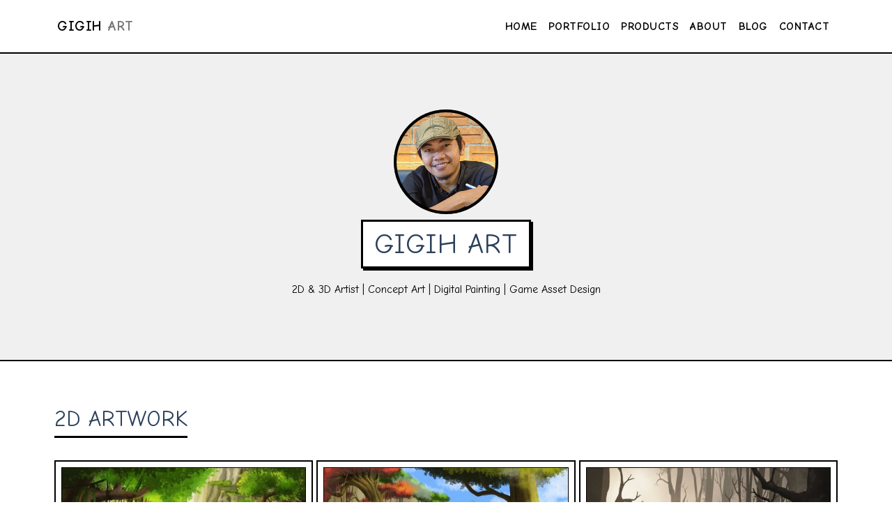

--- FILE ---
content_type: text/html; charset=UTF-8
request_url: https://gigih.id/
body_size: 3949
content:
<!doctype html>
<html lang="id">
<head>
  <meta charset="utf-8">
  <meta name="viewport" content="width=device-width, initial-scale=1">
  <title>Gigih Art - Portfolio</title>
  <!-- CSS -->
  <link href="https://cdn.jsdelivr.net/npm/bootstrap@5.3.2/dist/css/bootstrap.min.css" rel="stylesheet">
  <link rel="stylesheet" href="portfolio/includes/gigih.css?v=1768637019">
  <!-- icons -->
  <link href="https://cdn.jsdelivr.net/npm/bootstrap-icons@1.11.3/font/bootstrap-icons.css" rel="stylesheet">
  <link rel="stylesheet" href="https://cdnjs.cloudflare.com/ajax/libs/font-awesome/7.0.1/css/all.min.css">
  <!-- lightbox & font -->
  <link href="https://cdn.jsdelivr.net/npm/glightbox/dist/css/glightbox.min.css" rel="stylesheet">
  <link href="https://fonts.googleapis.com/css2?family=Comic+Neue:wght@400;700&family=Poppins:wght@400;600;700&display=swap" rel="stylesheet">
</head>
<body>
  <nav class="navbar navbar-expand-lg px-3">
    <div class="container">
      <a class="navbar-brand" href="#">Gigih <span style="color:#777">Art</span></a>
      <button class="navbar-toggler" type="button" data-bs-toggle="collapse" data-bs-target="#navMenu">
        <span class="navbar-toggler-icon"></span>
      </button>
      <div class="collapse navbar-collapse" id="navMenu">
        <ul class="navbar-nav ms-auto">
          <li class="nav-item"><a class="nav-link" href="#">Home</a></li>
          <li class="nav-item"><a class="nav-link" href="#portfolio">Portfolio</a></li>
          <li class="nav-item"><a class="nav-link" href="#products">Products</a></li>
          <li class="nav-item"><a class="nav-link" href="#about">About</a></li>
          <li class="nav-item"><a class="nav-link" href="portfolio/blog.php">Blog</a></li>
          <li class="nav-item"><a class="nav-link" href="#contact">Contact</a></li>
        </ul>
      </div>
    </div>
  </nav>

  <header class="hero fade-in">
    <div class="container">
      <div class="mb-2">
        <img src="portfolio/uploads/profiles.png" alt="">
      </div>
      <h1>Gigih Art</h1>
        <p>2D & 3D Artist | Concept Art | Digital Painting | Game Asset Design</p>
    </div>
  </header>

<!-- Portfolio -->
<section id="portfolio">
  <div class="container px-2">
    <h2 class="section-title">2D Artwork</h2>
    <div class="portfolio-grid px-0">
                      <div class="masonry-item fade-in">
          <a href="portfolio/uploads/original/1762834724_16. Umbul (Sept 2023).jpg" class="glightbox" data-gallery="artworks">
            <img src="portfolio/uploads/thumbs/1762834724_16. Umbul (Sept 2023).jpg" alt="Umbul">
          </a>
          <h6>Umbul</h6>
          <small>11/11/2025</small>
        </div>
                              <div class="masonry-item fade-in">
          <a href="portfolio/uploads/original/1762834757_19. Gadang (Sept 2023).jpg" class="glightbox" data-gallery="artworks">
            <img src="portfolio/uploads/thumbs/1762834757_19. Gadang (Sept 2023).jpg" alt="Gadang">
          </a>
          <h6>Gadang</h6>
          <small>11/11/2025</small>
        </div>
                              <div class="masonry-item fade-in">
          <a href="portfolio/uploads/original/1762834805_23. Cakil (Okt 2023).jpg" class="glightbox" data-gallery="artworks">
            <img src="portfolio/uploads/thumbs/1762834805_23. Cakil (Okt 2023).jpg" alt="Cakil">
          </a>
          <h6>Cakil</h6>
          <small>11/11/2025</small>
        </div>
                              <div class="masonry-item fade-in">
          <a href="portfolio/uploads/original/1762834795_22. Tugu Sar Gede (Okt 2023).jpg" class="glightbox" data-gallery="artworks">
            <img src="portfolio/uploads/thumbs/1762834795_22. Tugu Sar Gede (Okt 2023).jpg" alt="Tugu Sar Gede">
          </a>
          <h6>Tugu Sar Gede</h6>
          <small>11/11/2025</small>
        </div>
                              <div class="masonry-item fade-in">
          <a href="portfolio/uploads/original/1762834780_21. Srikandi (Sept 2023).jpg" class="glightbox" data-gallery="artworks">
            <img src="portfolio/uploads/thumbs/1762834780_21. Srikandi (Sept 2023).jpg" alt="Srikandi">
          </a>
          <h6>Srikandi</h6>
          <small>11/11/2025</small>
        </div>
                              <div class="masonry-item fade-in">
          <a href="portfolio/uploads/original/1762834770_20. Bujang Ganong (Sept 2023).jpg" class="glightbox" data-gallery="artworks">
            <img src="portfolio/uploads/thumbs/1762834770_20. Bujang Ganong (Sept 2023).jpg" alt="Bujang Ganong">
          </a>
          <h6>Bujang Ganong</h6>
          <small>11/11/2025</small>
        </div>
                              <div class="masonry-item fade-in">
          <a href="portfolio/uploads/original/1762834746_18. Gupala (Sept 2023).jpg" class="glightbox" data-gallery="artworks">
            <img src="portfolio/uploads/thumbs/1762834746_18. Gupala (Sept 2023).jpg" alt="Gupala">
          </a>
          <h6>Gupala</h6>
          <small>11/11/2025</small>
        </div>
                              <div class="masonry-item fade-in">
          <a href="portfolio/uploads/original/1762834736_17. Gold Spider (Sept 2023).jpg" class="glightbox" data-gallery="artworks">
            <img src="portfolio/uploads/thumbs/1762834736_17. Gold Spider (Sept 2023).jpg" alt="Gold Spider">
          </a>
          <h6>Gold Spider</h6>
          <small>11/11/2025</small>
        </div>
                              <div class="masonry-item fade-in">
          <a href="portfolio/uploads/original/1762834714_12. Pertamini (Aug 2023).jpg" class="glightbox" data-gallery="artworks">
            <img src="portfolio/uploads/thumbs/1762834714_12. Pertamini (Aug 2023).jpg" alt="Pertamini">
          </a>
          <h6>Pertamini</h6>
          <small>11/11/2025</small>
        </div>
                              <div class="masonry-item fade-in">
          <a href="portfolio/uploads/original/1762834701_11. Mujur (Aug 2023).jpg" class="glightbox" data-gallery="artworks">
            <img src="portfolio/uploads/thumbs/1762834701_11. Mujur (Aug 2023).jpg" alt="Mujur">
          </a>
          <h6>Mujur</h6>
          <small>11/11/2025</small>
        </div>
                              <div class="masonry-item fade-in">
          <a href="portfolio/uploads/original/1762834689_10. Sibuta (Aug 2023).jpg" class="glightbox" data-gallery="artworks">
            <img src="portfolio/uploads/thumbs/1762834689_10. Sibuta (Aug 2023).jpg" alt="Sibuta">
          </a>
          <h6>Sibuta</h6>
          <small>11/11/2025</small>
        </div>
                              <div class="masonry-item fade-in">
          <a href="portfolio/uploads/original/1762834668_09. Batara Kresna (Aug 2023).jpg" class="glightbox" data-gallery="artworks">
            <img src="portfolio/uploads/thumbs/1762834668_09. Batara Kresna (Aug 2023).jpg" alt="Batara Kresna">
          </a>
          <h6>Batara Kresna</h6>
          <small>11/11/2025</small>
        </div>
                              <div class="masonry-item fade-in">
          <a href="portfolio/uploads/original/1762834647_06. Sar Gede (Aug 2023).jpg" class="glightbox" data-gallery="artworks">
            <img src="portfolio/uploads/thumbs/1762834647_06. Sar Gede (Aug 2023).jpg" alt="Sar Gedhe">
          </a>
          <h6>Sar Gedhe</h6>
          <small>11/11/2025</small>
        </div>
                              <div class="masonry-item fade-in">
          <a href="portfolio/uploads/original/1762834631_05. Green (July 2023).jpg" class="glightbox" data-gallery="artworks">
            <img src="portfolio/uploads/thumbs/1762834631_05. Green (July 2023).jpg" alt="Green">
          </a>
          <h6>Green</h6>
          <small>11/11/2025</small>
        </div>
                              <div class="masonry-item fade-in">
          <a href="portfolio/uploads/original/1762834622_04. White (July 2023).jpg" class="glightbox" data-gallery="artworks">
            <img src="portfolio/uploads/thumbs/1762834622_04. White (July 2023).jpg" alt="White">
          </a>
          <h6>White</h6>
          <small>11/11/2025</small>
        </div>
                              <div class="masonry-item fade-in">
          <a href="portfolio/uploads/original/1762834548_01. Urban (July 2023).jpg" class="glightbox" data-gallery="artworks">
            <img src="portfolio/uploads/thumbs/1762834548_01. Urban (July 2023).jpg" alt="Urban">
          </a>
          <h6>Urban</h6>
          <small>11/11/2025</small>
        </div>
                              <div class="masonry-item fade-in">
          <a href="portfolio/uploads/original/1762834611_03. Sci-Fi (July 2023).jpg" class="glightbox" data-gallery="artworks">
            <img src="portfolio/uploads/thumbs/1762834611_03. Sci-Fi (July 2023).jpg" alt="Sci-fi">
          </a>
          <h6>Sci-fi</h6>
          <small>11/11/2025</small>
        </div>
                              <div class="masonry-item fade-in">
          <a href="portfolio/uploads/original/1762834589_02. Jawa (July 2023).jpg" class="glightbox" data-gallery="artworks">
            <img src="portfolio/uploads/thumbs/1762834589_02. Jawa (July 2023).jpg" alt="Jawa">
          </a>
          <h6>Jawa</h6>
          <small>11/11/2025</small>
        </div>
                                                                                                                                                                                                                                                                                                          </div>

    <h2 class="section-title mt-5">3D Artwork</h2>
    <div class="portfolio-grid px-0">
                                                                                                                                                                                                                                                                                  <div class="masonry-item fade-in">
          <a href="portfolio/uploads/original/1762835228_20. Fantasy Throne (Dec 2012).jpg" class="glightbox" data-gallery="artworks">
            <img src="portfolio/uploads/thumbs/1762835228_20. Fantasy Throne (Dec 2012).jpg" alt="Fantasy Throne">
          </a>
          <h6>Fantasy Throne</h6>
          <small>11/11/2025</small>
        </div>
                              <div class="masonry-item fade-in">
          <a href="portfolio/uploads/original/1762835221_19. Fantasy Throne (Dec 2012).jpg" class="glightbox" data-gallery="artworks">
            <img src="portfolio/uploads/thumbs/1762835221_19. Fantasy Throne (Dec 2012).jpg" alt="Fantasy Throne">
          </a>
          <h6>Fantasy Throne</h6>
          <small>11/11/2025</small>
        </div>
                              <div class="masonry-item fade-in">
          <a href="portfolio/uploads/original/1762835198_16. Fantasy Throne (Dec 2012).jpg" class="glightbox" data-gallery="artworks">
            <img src="portfolio/uploads/thumbs/1762835198_16. Fantasy Throne (Dec 2012).jpg" alt="Fantasy Throne">
          </a>
          <h6>Fantasy Throne</h6>
          <small>11/11/2025</small>
        </div>
                              <div class="masonry-item fade-in">
          <a href="portfolio/uploads/original/1762835213_18. Fantasy Throne (Dec 2012).jpg" class="glightbox" data-gallery="artworks">
            <img src="portfolio/uploads/thumbs/1762835213_18. Fantasy Throne (Dec 2012).jpg" alt="Fantasy Throne">
          </a>
          <h6>Fantasy Throne</h6>
          <small>11/11/2025</small>
        </div>
                              <div class="masonry-item fade-in">
          <a href="portfolio/uploads/original/1762835206_17. Fantasy Throne (Dec 2012).jpg" class="glightbox" data-gallery="artworks">
            <img src="portfolio/uploads/thumbs/1762835206_17. Fantasy Throne (Dec 2012).jpg" alt="Fantasy Throne">
          </a>
          <h6>Fantasy Throne</h6>
          <small>11/11/2025</small>
        </div>
                              <div class="masonry-item fade-in">
          <a href="portfolio/uploads/original/1762835143_13. Mecha (Dec 2010).jpg" class="glightbox" data-gallery="artworks">
            <img src="portfolio/uploads/thumbs/1762835143_13. Mecha (Dec 2010).jpg" alt="Mecha">
          </a>
          <h6>Mecha</h6>
          <small>11/11/2025</small>
        </div>
                              <div class="masonry-item fade-in">
          <a href="portfolio/uploads/original/1762835184_15. Mecha (Dec 2010).jpg" class="glightbox" data-gallery="artworks">
            <img src="portfolio/uploads/thumbs/1762835184_15. Mecha (Dec 2010).jpg" alt="Mecha">
          </a>
          <h6>Mecha</h6>
          <small>11/11/2025</small>
        </div>
                              <div class="masonry-item fade-in">
          <a href="portfolio/uploads/original/1762835177_14. Mecha (Dec 2010).jpg" class="glightbox" data-gallery="artworks">
            <img src="portfolio/uploads/thumbs/1762835177_14. Mecha (Dec 2010).jpg" alt="Mecha">
          </a>
          <h6>Mecha</h6>
          <small>11/11/2025</small>
        </div>
                              <div class="masonry-item fade-in">
          <a href="portfolio/uploads/original/1762835126_12. Mecha (Dec 2010).jpg" class="glightbox" data-gallery="artworks">
            <img src="portfolio/uploads/thumbs/1762835126_12. Mecha (Dec 2010).jpg" alt="Mecha">
          </a>
          <h6>Mecha</h6>
          <small>11/11/2025</small>
        </div>
                              <div class="masonry-item fade-in">
          <a href="portfolio/uploads/original/1762835113_11. Mecha (Dec 2010).jpg" class="glightbox" data-gallery="artworks">
            <img src="portfolio/uploads/thumbs/1762835113_11. Mecha (Dec 2010).jpg" alt="Mecha">
          </a>
          <h6>Mecha</h6>
          <small>11/11/2025</small>
        </div>
                              <div class="masonry-item fade-in">
          <a href="portfolio/uploads/original/1762835096_10. Highest Point (Aug 2014).jpg" class="glightbox" data-gallery="artworks">
            <img src="portfolio/uploads/thumbs/1762835096_10. Highest Point (Aug 2014).jpg" alt="Highest Point">
          </a>
          <h6>Highest Point</h6>
          <small>11/11/2025</small>
        </div>
                              <div class="masonry-item fade-in">
          <a href="portfolio/uploads/original/1762835085_09. Highest Point (Aug 2014).jpg" class="glightbox" data-gallery="artworks">
            <img src="portfolio/uploads/thumbs/1762835085_09. Highest Point (Aug 2014).jpg" alt="Highest Point">
          </a>
          <h6>Highest Point</h6>
          <small>11/11/2025</small>
        </div>
                              <div class="masonry-item fade-in">
          <a href="portfolio/uploads/original/1762835056_07. Highest Point (Aug 2014).jpg" class="glightbox" data-gallery="artworks">
            <img src="portfolio/uploads/thumbs/1762835056_07. Highest Point (Aug 2014).jpg" alt="Highest Point">
          </a>
          <h6>Highest Point</h6>
          <small>11/11/2025</small>
        </div>
                              <div class="masonry-item fade-in">
          <a href="portfolio/uploads/original/1762834975_08. Highest Point (Aug 2014).jpg" class="glightbox" data-gallery="artworks">
            <img src="portfolio/uploads/thumbs/1762834975_08. Highest Point (Aug 2014).jpg" alt="Highest Point">
          </a>
          <h6>Highest Point</h6>
          <small>11/11/2025</small>
        </div>
                              <div class="masonry-item fade-in">
          <a href="portfolio/uploads/original/1762834966_06. Highest Point (Aug 2014).jpg" class="glightbox" data-gallery="artworks">
            <img src="portfolio/uploads/thumbs/1762834966_06. Highest Point (Aug 2014).jpg" alt="Highest Point">
          </a>
          <h6>Highest Point</h6>
          <small>11/11/2025</small>
        </div>
                              <div class="masonry-item fade-in">
          <a href="portfolio/uploads/original/1762834936_05. Claw Mania (Sept 2015).jpg" class="glightbox" data-gallery="artworks">
            <img src="portfolio/uploads/thumbs/1762834936_05. Claw Mania (Sept 2015).jpg" alt="Claw Mania">
          </a>
          <h6>Claw Mania</h6>
          <small>11/11/2025</small>
        </div>
                              <div class="masonry-item fade-in">
          <a href="portfolio/uploads/original/1762834925_04. Claw Mania (Sept 2015).jpg" class="glightbox" data-gallery="artworks">
            <img src="portfolio/uploads/thumbs/1762834925_04. Claw Mania (Sept 2015).jpg" alt="Claw Mania">
          </a>
          <h6>Claw Mania</h6>
          <small>11/11/2025</small>
        </div>
                              <div class="masonry-item fade-in">
          <a href="portfolio/uploads/original/1762834911_03. Modeling (Dec 2015).jpg" class="glightbox" data-gallery="artworks">
            <img src="portfolio/uploads/thumbs/1762834911_03. Modeling (Dec 2015).jpg" alt="Modeling">
          </a>
          <h6>Modeling</h6>
          <small>11/11/2025</small>
        </div>
                              <div class="masonry-item fade-in">
          <a href="portfolio/uploads/original/1762834899_02. Modeling (Dec 2015).jpg" class="glightbox" data-gallery="artworks">
            <img src="portfolio/uploads/thumbs/1762834899_02. Modeling (Dec 2015).jpg" alt="Modeling">
          </a>
          <h6>Modeling</h6>
          <small>11/11/2025</small>
        </div>
                              <div class="masonry-item fade-in">
          <a href="portfolio/uploads/original/1762834884_01. Modeling (Dec 2015).jpg" class="glightbox" data-gallery="artworks">
            <img src="portfolio/uploads/thumbs/1762834884_01. Modeling (Dec 2015).jpg" alt="Modeling">
          </a>
          <h6>Modeling</h6>
          <small>11/11/2025</small>
        </div>
                  </div>
  </div>
</section>

<!-- Products -->
<!-- Products -->
<section id="products" class="fade-in">
  <div class="container px-2">
    <h2 class="section-title">Products</h2>

    <div class="masonry">
          </div>
  </div>
</section>

  <section id="about" class="bg-light fade-in">
    <div class="container">
      <h2 class="section-title">About Me</h2>
      <p>Versatile 3D artist, demonstrating strong modelling and texturing skills, with over ten years commercial experience in game development and movie animation. Excellent understanding of both hi and low poly modelling for a range of applications, accompanied by a particular specialism in advanced creation and optimized modelling. Strong technical understanding of creating 3D assets for deployment across a range project of media and platforms. Demonstrated ability to meet tight deadlines, work with and without reference and ultimately deliver effective, creative solutions as part of a team.</p>
    </div>
  </section>

  <section id="skills" class="fade-in">
  <div class="container">
    <h2 class="section-title">Skill Set</h2>
    <div class="row g-4">
      <div class="col-md-6">
        <div class="skill-item" data-skill="95%">
          <h6>Modelling</h6>
          <div class="skill-bar"><div class="fill"></div></div>
        </div>
      </div>
      <div class="col-md-6">
        <div class="skill-item" data-skill="70%">
          <h6>Texturing</h6>
          <div class="skill-bar"><div class="fill"></div></div>
        </div>
      </div>
      <div class="col-md-6">
        <div class="skill-item" data-skill="85%">
          <h6>Digital Painting</h6>
          <div class="skill-bar"><div class="fill"></div></div>
        </div>
      </div>
      <div class="col-md-6">
        <div class="skill-item" data-skill="60%">
          <h6>Animation</h6>
          <div class="skill-bar"><div class="fill"></div></div>
        </div>
      </div>
      <div class="col-md-6">
        <div class="skill-item" data-skill="92%">
          <h6>Sound & Music Design</h6>
          <div class="skill-bar"><div class="fill"></div></div>
        </div>
      </div>
      <div class="col-md-6">
        <div class="skill-item" data-skill="80%">
          <h6>UI/UX for Games</h6>
          <div class="skill-bar"><div class="fill"></div></div>
        </div>
      </div>
    </div>
  </div>
</section>


  <section id="contact" class="fade-in">
    <div class="container">
      <h2 class="section-title">Contact</h2>
      <p>I believe that art grows through conversation and appreciation.
If you’d like to discuss artworks, ideas, or perspectives in digital art,
feel free to send me a message using the button below.</p>
      <a href="/cdn-cgi/l/email-protection#3107000700590071565c50585d1f525e5c" class="btn btn-flat">Contact Me</a>
    </div>
  </section>

<footer>
  <div class="container">
    <div class="social-links mb-3">
      <a href="https://www.instagram.com/gigih_art" target="_blank" class="social"><i class="bi bi-instagram"></i></a>
      <a href="#" target="_blank" class="social"><i class="fa-brands fa-itch-io"></i></a>
      <a href="https://www.strava.com/athletes/20855736" target="_blank" class="social"><i class="bi bi-strava"></i></a>
      <a href="https://www.artstation.com/gigihart" target="_blank" class="social"><i class="fab fa-artstation"></i></a>
      <a href="https://www.linkedin.com/in/masgigihgondrong/" target="_blank" class="social"><i class="bi bi-linkedin"></i></a>
      <a href="https://www.youtube.com/@gigih_artwork" target="_blank" class="social"><i class="bi bi-youtube"></i></a>
    </div>
    <small>© 2025 Gigih Art — All Rights Reserved.</small>
  </div>
</footer>

  <script data-cfasync="false" src="/cdn-cgi/scripts/5c5dd728/cloudflare-static/email-decode.min.js"></script><script src="https://cdn.jsdelivr.net/npm/bootstrap@5.3.2/dist/js/bootstrap.bundle.min.js"></script>
<script src="https://cdn.jsdelivr.net/npm/glightbox/dist/js/glightbox.min.js"></script>
<script>
document.addEventListener("DOMContentLoaded", () => {
  // Lightbox
  const lightbox = GLightbox({ selector: '.glightbox' });

  // Fade-in animasi saat scroll
  const fadeEls = document.querySelectorAll('.fade-in');
  const observer = new IntersectionObserver(entries => {
    entries.forEach(entry => {
      if (entry.isIntersecting) entry.target.classList.add('show');
    });
  }, { threshold: 0.1 });
  fadeEls.forEach(el => observer.observe(el));

// === Animasi Progress Bar saat muncul ===
const skillItems = document.querySelectorAll('.skill-item');
const skillObserver = new IntersectionObserver(entries => {
  entries.forEach(entry => {
    if (entry.isIntersecting) {
      const fill = entry.target.querySelector('.fill');
      const targetWidth = entry.target.getAttribute('data-skill');
      fill.style.width = targetWidth;
      skillObserver.unobserve(entry.target); // animasi hanya sekali
    }
  });
}, { threshold: 0.4 });

skillItems.forEach(item => skillObserver.observe(item));


  // Reflow masonry setelah gambar termuat
  const masonrySections = document.querySelectorAll('#portfolio .masonry');
  masonrySections.forEach(section => {
    const imgs = section.querySelectorAll('img');
    let loaded = 0;
    imgs.forEach(img => {
      const check = () => {
        loaded++;
        if (loaded === imgs.length) {
          // paksa browser relayout columns
          section.style.display = 'none';
          section.offsetHeight; // force reflow
          section.style.display = '';
        }
      };
      if (img.complete) check();
      else img.addEventListener('load', check);
    });
  });
});
</script>

<button id="scrollTopBtn" class="btn-scroll-top" title="Kembali ke atas">↑</button>

<script>
  const scrollTopBtn = document.getElementById("scrollTopBtn");

  window.addEventListener("scroll", () => {
    if (document.documentElement.scrollTop > 200) {
      scrollTopBtn.classList.add("show");
    } else {
      scrollTopBtn.classList.remove("show");
    }
  });

  scrollTopBtn.addEventListener("click", () => {
    window.scrollTo({ top: 0, behavior: "smooth" });
  });
</script>

<script defer src="https://static.cloudflareinsights.com/beacon.min.js/vcd15cbe7772f49c399c6a5babf22c1241717689176015" integrity="sha512-ZpsOmlRQV6y907TI0dKBHq9Md29nnaEIPlkf84rnaERnq6zvWvPUqr2ft8M1aS28oN72PdrCzSjY4U6VaAw1EQ==" data-cf-beacon='{"version":"2024.11.0","token":"9fe986bf7e0742008f153d8d9b4d5233","r":1,"server_timing":{"name":{"cfCacheStatus":true,"cfEdge":true,"cfExtPri":true,"cfL4":true,"cfOrigin":true,"cfSpeedBrain":true},"location_startswith":null}}' crossorigin="anonymous"></script>
</body>
</html>


--- FILE ---
content_type: text/css
request_url: https://gigih.id/portfolio/includes/gigih.css?v=1768637019
body_size: 2549
content:
/* === THEME: Comic Flat (Hitam & Putih) === */
:root {
  --bg: #ffffff;
  --accent: #000000;
  --muted: #f0f0f0;
  --text-muted: #5a5a5a;
  /* --muted: #f8f8f8; */
}
/* Hilangkan scrollbar tapi tetap bisa scroll */
html, body {
  scrollbar-width: none;        /* Firefox */
  -ms-overflow-style: none;     /* Internet Explorer dan Edge lama */
}
/* ===== Ubah warna blok teks (highlight) seluruh halaman ===== */
::selection {
  background: #000;   /* warna background hitam */
  color: #fff;        /* warna teks saat diblok, biar tetap terbaca */
}

::-moz-selection {
  background: #000;
  color: #fff;
}

html::-webkit-scrollbar,
body::-webkit-scrollbar {
  display: none;                /* Chrome, Safari, Edge modern */
}

body {
  background: var(--bg);
  color: var(--accent);
  font-family: 'Comic Neue', 'Poppins', system-ui, sans-serif;
  font-size: 16px;
  line-height: 1.6;
  overflow-x: hidden;
}

* {
  border-radius: 0 !important;
  box-shadow: none !important;
  transition: all 0.3s ease;
}

a {
  color: var(--accent);
  text-decoration: none;
  font-weight: 600;
}
a:hover {
  text-decoration: none;
  color: var(--accent);
}

.fade-in {
  opacity: 0;
  transform: translateY(20px);
  transition: opacity 0.6s ease, transform 0.6s ease;
}
.fade-in.show {
  opacity: 1;
  transform: translateY(0);
}


/* Summernote Customization */
p {
    margin-bottom: 0rem !important;
}

dl, ol, ul {
    margin-bottom: 0rem !important;
}
ol, ul {
    padding-left: 1.5rem !important;
}

b,strong {
    font-weight: 800 !important;
    color: #2b405b !important;
}

h1, h2, h3, h4, h5, h6 {
    font-weight: 400 !important;
    color: #2b405b !important;
    font-family: 'Comic Neue', 'Poppins', system-ui, sans-serif;
}
/* === Navbar === */
.navbar {
  background: var(--bg);
  text-transform: uppercase;
  border-bottom: 2px solid var(--accent);
  font-weight: 700;
  letter-spacing: 0.5px;
}

.navbar .nav-link {
  color: #000;
  text-transform: uppercase;
  letter-spacing: .5px;
  text-decoration: none;
  transition: all 0.2s ease; /* agar efek halus */
}
.navbar .nav-link:hover {
  font-weight: bold;
  color: var(--text-muted); /* bisa sekalian ubah warna */
}
.navbar .nav-link.active {
  border-bottom: 2px solid #000;
}

/* === Hero === */
.hero {
  padding: 5rem 0;
  text-align: center;
  background: var(--muted);
}
.hero h1 {
  font-weight: 800;
  text-transform: uppercase;
  letter-spacing: 1px;
  border: 3px solid var(--accent);
  box-shadow: #000 3px 3px 0px 0px !important;
  display: inline-block;
  padding: 0.5rem 1rem;
  background: var(--bg);
}

/* === Sections === */
section {
  padding: 4rem 0;
}
.section-title {
  font-weight: 700;
  text-transform: uppercase;
  border-bottom: 3px solid var(--accent);
  display: inline-block;
  margin-bottom: 2rem;
  padding-bottom: 0.3rem;
}

/* === Card Flat Style === */
.card {
  border: 2px solid var(--accent);
  background: var(--bg);
  box-shadow: #000 0px 0px 0px 0px;
  transition:
    transform 0.35s cubic-bezier(0.4, 0, 0.2, 1),
    box-shadow 0.35s cubic-bezier(0.4, 0, 0.2, 1);
}

.card:hover {
  transform: translateY(-4px);
  box-shadow: #000 3px 3px 0px 0px !important;
}

/* Saat ditekan — efek klik seperti tombol fisik */
.card:active {
  transform: translateY(0);
  box-shadow: #000 0px 0px 0px 0px;
}


.btn-flat {
  border: 2px solid var(--accent);
  background: var(--bg);
  color: var(--accent);
  font-weight: 700;
  text-transform: uppercase;
  padding: 0.5rem 1.2rem;
  display: inline-block;
  box-shadow: #000 0px 0px 0px 0px;
  cursor: pointer;

  /* Transisi lembut untuk transform, shadow, dan warna */
  transition:
    transform 0.35s cubic-bezier(0.4, 0, 0.2, 1),
    box-shadow 0.35s cubic-bezier(0.4, 0, 0.2, 1),
    background 0.3s ease,
    color 0.3s ease;
}

.btn-flat:hover {
  border: 2px solid var(--accent);
  transform: translateY(-4px);
  box-shadow: #000 3px 3px 0px 0px !important;
  text-decoration: none;
}


.badge-flat {
  display: inline-block;
  padding: 0.35em 0.75em;
  font-size: 0.75em;
  font-weight: 800;
  line-height: 1;
  text-transform: uppercase;
  letter-spacing: 0.03em;

  color: var(--bg);
  background: var(--accent);
  border: 2px solid var(--accent);
  box-shadow: #000 2px 2px 0px 0px;
  position: relative;
  cursor: default;
  user-select: none;

  transition:
    transform 0.25s cubic-bezier(0.4, 0, 0.2, 1),
    box-shadow 0.25s cubic-bezier(0.4, 0, 0.2, 1),
    background 0.25s ease,
    color 0.25s ease;
}
/* versi link */
a.badge-flat {
  text-decoration: none;
  cursor: pointer;
}

/* hover: efek lompat komik */
a.badge-flat:hover,
a.badge-flat:focus {
  background: var(--bg);
  color: var(--accent);
  transform: translate(-2px, -2px);
  box-shadow: #000 4px 4px 0px 0px;
}

/* efek klik (tertekan) */
a.badge-flat:active {
  transform: translate(0, 0);
  box-shadow: #000 1px 1px 0px 0px;
}

/* variasi bentuk pil opsional */
.badge-flat.rounded-pill {
  border-radius: 999px;
  padding: 0.35em 1em;
}


/* === Portfolio === */
#portfolio {
  border-top: 2px solid var(--accent);
}
#portfolio .portfolio-grid {
  display: grid;
  grid-template-columns: repeat(auto-fit, minmax(200px, 1fr));
  gap: 5px;
  padding: 0 5px;
  max-width: 100%;
}

/* === Item === */
.masonry-item {
  background: var(--bg);
  padding: 0.5rem;
  border: 2px solid var(--accent);
  overflow: hidden;
  text-align: center;
  cursor: pointer;
  box-shadow: #000 0px 0px 0px 0px;

  /* Transisi lebih halus */
  transition:
    transform 0.35s cubic-bezier(0.4, 0, 0.2, 1),
    box-shadow 0.35s cubic-bezier(0.4, 0, 0.2, 1);
}

.masonry-item:hover {
  transform: translateY(-6px);
  box-shadow: #000 4px 4px 0px 0px !important;
}

/* === Gambar === */
.masonry-item img {
  width: 100%;
  aspect-ratio: 1 / 1;   /* Bikin kotak */
  object-fit: cover;     /* Crop ke tengah */
  border: 1px solid var(--accent);
  display: block;

  /* Transisi lembut agar tidak kaku saat hover */
  transition: transform 0.4s cubic-bezier(0.4, 0, 0.2, 1),
              filter 0.4s ease;
}

/* Saat hover: gambar sedikit membesar halus */
.masonry-item:hover img {
  transform: scale(1.03);
  filter: brightness(1.05);
}


/* Judul dan tanggal */
.masonry-item h6 {
  text-transform: uppercase;
  font-size: 0.9rem;
  margin-top: 0.5rem;
}

.masonry-item small {
  display: block;
  font-size: 0.75rem;
  color: var(--text-muted);
}

/* Responsif */
@media (max-width: 575px) {
  #portfolio .portfolio-grid { grid-template-columns: repeat(1, 1fr); }
}
@media (min-width: 576px) and (max-width: 991px) {
  #portfolio .portfolio-grid { grid-template-columns: repeat(2, 1fr); }
}
@media (min-width: 992px) and (max-width: 1399px) {
  #portfolio .portfolio-grid { grid-template-columns: repeat(3, 1fr); }
}
@media (min-width: 1400px) {
  #portfolio .portfolio-grid { grid-template-columns: repeat(5, 1fr); }
}
/* === Product Section (Masonry Style) === */
#products {
  border-top: 2px solid var(--accent);
  background: var(--muted);
}
#products .masonry {
  column-gap: 1.5rem;
}

@media (max-width: 575px) {
  #products .masonry { column-count: 1; }
}
@media (min-width: 576px) and (max-width: 991px) {
  #products .masonry { column-count: 2; }
}
@media (min-width: 992px) {
  #products .masonry { column-count: 4; }
}

#products .masonry-item {
  display: inline-block;
  width: 100%;
  margin: 0 0 1.5rem;
  break-inside: avoid;
  border: 2px solid var(--accent);
  background: var(--bg);
  padding: 0.35rem;
  transition: transform 0.25s ease;
}

#products .masonry-item:hover {
  transform: translateY(-6px);
}

#products .masonry-item img {
  display: block;
  width: 100%;
  height: auto;
  object-fit: cover;
  border: 2px solid var(--accent);
}
#products .masonry-item h6 {
  margin: 0.6rem 0 0;
  font-weight: 700;
  text-transform: uppercase;
  font-size: 0.9rem;
  text-align: center;
}

.product-link {
  color: inherit;
  text-decoration: none ! important;
}
.product-link:hover h6 {
  text-decoration: none ! important;
}

/* Product Modal */
.modal-content {
  border: 2px solid #000 !important;
  border-radius: 0 !important;
  box-shadow: #000 5px 5px 0px 0px !important;
  font-family: 'Poppins', sans-serif;
}

.modal-header {
  border-bottom: 2px solid #000;
}

.modal-footer {
  border-top: 2px solid #000;
}

.modal-title {
  font-family: 'Comic Neue', cursive;
  font-size: 1.5rem;
  font-weight: 700;
}

#about {
  background: var(--bg);
  border-top: 2px solid var(--accent);
}

#contact {
  background: var(--bg);
  border-top: 2px solid var(--accent);
}
/* === Skill Set === */
#skills {
  border-top: 2px solid var(--accent);
  background: var(--muted);
}

.skill-item h6 {
  font-weight: 700;
  text-transform: uppercase;
  margin-bottom: 0.4rem;
}

.skill-bar {
  width: 100%;
  height: 10px;
  background: var(--muted);
  border: 2px solid var(--accent);
  overflow: hidden;
  position: relative;
}

.skill-bar .fill {
  width: 0;
  height: 100%;
  background: var(--accent);
  transition: width 1s ease;
}

/* === Footer === */
footer {
  border-top: 2px solid var(--accent);
  text-align: center;
  padding: 2rem 0;
  color: var(--text-muted);
  background: var(--muted);
}

/* === Social Media Buttons === */
footer .social-links {
  display: flex;
  justify-content: center;
  gap: 1rem;
}

footer .social {
  display: inline-flex;
  align-items: center;
  justify-content: center;
  width: 38px;
  height: 38px;
  border: 2px solid var(--accent);
  border-radius: 50%;
  color: var(--accent);
  font-size: 1.1rem;
  transition: all 0.3s ease;
}

footer .social:hover {
  background: var(--accent);
  text-decoration: none;
  color: var(--bg);
  transform: translateY(-3px);
}

.modal-backdrop.show {
  display: none !important; /* pastikan backdrop tidak muncul */
}
/* === Icon Keranjang di Produk === */
.icon-cart {
  position: absolute;
  bottom: 8px;
  left: 8px;
  background: rgba(255, 255, 255, 0.8);
  border: 2px solid var(--accent);
  border-radius: 50%;
  width: 42px;
  height: 42px;
  display: flex;
  align-items: center;
  justify-content: center;
  color: var(--accent);
  font-size: 1.4rem;
  transition: all 0.3s ease;
  z-index: 2;
}

.product-link:hover .icon-cart {
  background: var(--accent);
  color: var(--bg);
  transform: translateY(-2px);
}

/* === Tombol Scroll to Top === */
.btn-scroll-top {
  position: fixed;
  bottom: 30px;
  right: 30px;
  width: 46px;
  height: 46px;
  border: 2px solid var(--accent);
  background: var(--bg);
  color: var(--accent);
  font-weight: 800;
  font-size: 1.3rem;
  cursor: pointer;
  opacity: 0;
  visibility: hidden;
  z-index: 999;
  box-shadow: #000 0px 0px 0px 0px;
  transition:
    opacity 0.3s ease,
    transform 0.3s ease,
    box-shadow 0.3s ease,
    background 0.3s ease;
}

/* Saat tombol aktif muncul */
.btn-scroll-top.show {
  opacity: 1;
  visibility: visible;
  transform: translateY(0);
  background: rgba(255,255,255,0.12); /* transparan, sesuaikan warna/alpha */
  backdrop-filter: blur(10px);        /* <-- Gaussian blur ke apa di belakang */
  -webkit-backdrop-filter: blur(10px);/* Safari */
  box-shadow: #000 3px 3px 0px 0px;
}

/* Hover — gaya khas flat */
.btn-scroll-top:hover {
  transform: translateY(-4px);
  box-shadow: #000 4px 4px 0px 0px !important;
  background: var(--accent);
  color: var(--bg);
}

/* Saat ditekan */
.btn-scroll-top:active {
  transform: translateY(0);
  box-shadow: #000 0px 0px 0px 0px !important;
}

/* ------------------------------ */
/* ARTIKETL CSS */
blockquote {
  font-style: italic;
  color: var(--text-muted);
  border-left: 4px solid var(--accent-color, var(--text-muted)) !important;
  padding: 0.8rem 1.2rem !important;
  margin: 1.2rem 0 !important;
  background: rgba(0, 0, 0, 0.03);
  border-radius: 4px !important;
}

blockquote p {
  margin: 0 ! important;
}

blockquote::before {
  content: "“";
  font-size: 2.6rem;
  line-height: 1;
  margin-right: 0.2rem;
  vertical-align: -0.4rem;
  color: var(--accent-color, var(--text-muted));
}

p {
  margin: 0.6rem 0 !important;
  font-family: 'Comic Neue', 'Poppins', system-ui, sans-serif ! important;
  line-height: 1.5 ! important;
}

li {
  margin: 0.6rem 0 !important;
  font-family: 'Comic Neue', 'Poppins', system-ui, sans-serif ! important;
  line-height: 1.5 ! important;
}

